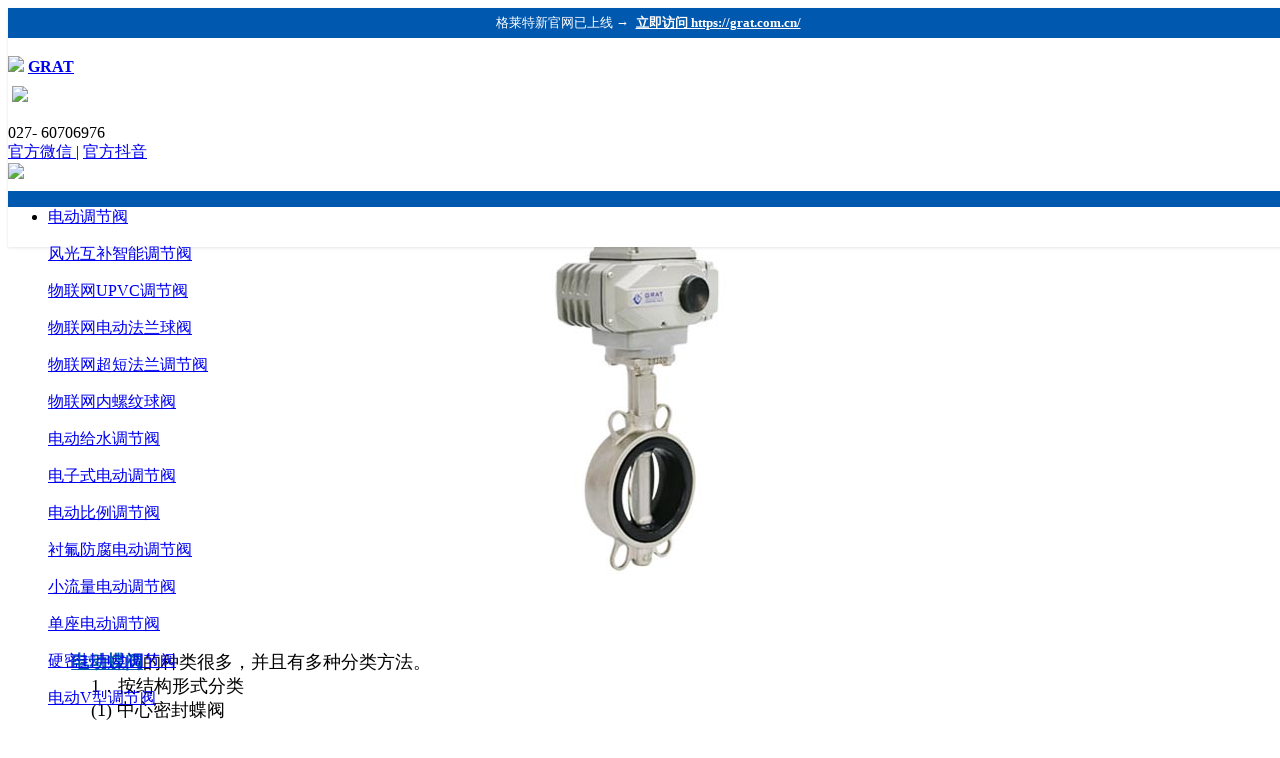

--- FILE ---
content_type: text/html; charset=utf-8
request_url: https://www.grat.com.cn/news/new/533.html
body_size: 8002
content:
<!DOCTYPE html>
<html>
<head>
    <meta charset="UTF-8">
    <title>电动蝶阀的种类介绍-武汉格莱特控制阀有限公司</title>
    <meta name="keywords" content="电动蝶阀,种类,介绍,蝶阀,蝶阀生产,厂家" />
    <meta name="description" content="电动蝶阀 的种类很多，并且有多种分类方法。 1．按结构形式分类 (1) 中心密封蝶阀 (2) 单偏心密封蝶阀 (3) 双偏心密封蝶阀 (4) 三偏心密封蝶阀 2．按密封面材质分类 (1) 软密封电动蝶阀" />
    <meta name="viewport" content="width=device-width, initial-scale=1.0, user-scalable=0, minimum-scale=1.0, maximum-scale=1.0">
    <link rel="stylesheet" href="/templets/glt/css/reset.css">
    <link rel="stylesheet" href="/templets/glt/css/bootstrap.css">
    <link rel="stylesheet" href="/templets/glt/css/header.css">
    <script src="/templets/glt/js/jquery-3.1.1.min.js"></script>

    <style>
        .Enqi,.caidan{
            margin-top:10px;
        }
        .boxJianj p{
            text-align: left;
            line-height:2;
        }
        .boxJianj img{
            display: block;
            margin: 0 auto;
        }
        @media screen and (max-width: 767px) {
            table{
                width:100%;
            }
        }
		.texts a { color:#0059AE; text-decoration: underline;}
    </style>
</head>
<body class="articleview">
<style>
    .lcnav a:hover {
        color: #0058af;
    }
    .weiX {
        position: relative;
    }
    .weiImg {
        position: absolute;
        display: none; 
        z-index:500;
    }
    .weiX:hover .weiImg {
        display: block;
    }
    input {
        border: 1px solid #ddd;
        background: #F5F5F5;
        border-radius: 4px;
        height: 30px;
    }

    .new-site-banner {
        width: 100%;
        background-color: #0058af; 
        color: #ffffff;
        text-align: center;
        padding: 6px 0;
        font-size: 13px;
        line-height: 1.4;
        box-sizing: border-box;
    }
    .new-site-banner a {
        color: #fff;
        text-decoration: underline;
        font-weight: 600;
        margin-left: 4px;
    }

    @media (max-width: 768px) {
        .new-site-banner {
            font-size: 12px;
            padding: 5px 0;
        }
    }
    .header {
        background-color: rgba(00, 88, 175); 
        box-shadow: 0 1px 3px rgba(0,0,0,0.1);
    }
    .headerNav {
        background-color: #ffffff; 
        padding: 8px 0; 
    }
</style>
<script async defer src="https://tj.grat.com.cn/tracker.js" data-website-id="cmk0swf4c0005vax2hsi437qq"></script>
<script defer src="https://um.grat.com.cn/script.js" data-website-id="542e9377-05ae-44dc-bbfb-7d5a9f0906e3"></script>

<div>
    <div class="header" style="width:100%;position: fixed;z-index: 9999">
        <div class="new-site-banner">
            格莱特新官网已上线 → <a href="https://grat.com.cn/" target="_blank">立即访问 https://grat.com.cn/</a>
        </div>

        <div class="container-fluid headerNav">
            <div class="phone1 container text-center">
                <div class="caidan"><span class="glyphicon glyphicon-list" aria-hidden="true"></span></div>
                <div class="hidden-lg hidden-md phoneLogo">
                    <a href="/"><img style="height:30px" src="/templets/glt/img/alog.png" /></a>
                    <span style="font-weight: bold"><a href="/">GRAT</a></span>
                </div>

                <div class="hidden-lg hidden-md Enqi">
                    <a href="/sousuo"><img class="Enso" style="vertical-align: middle"
                            src="/templets/glt/img/index/header/sousuo.png" alt=""></a>
                    <a target="_blank" href="http://www.gratcv.com/">
                        <img src="/templets/glt/img/En.png" />
                    </a>
                </div>

                <div class="lcbar">
                    <a href="/"><img src="/templets/glt/img/index/header/logo.png" alt=""><img
                            src="/templets/glt/img/index/header/logozi1.png" alt=""></a>
                </div>
                <div class="lcright">

                    <div><img src="/templets/glt/img/index/header/dainhua.png"
                            alt=""><span>027- 60706976</span></div>
                    <div>
                        <a class="weiX" href="#">官方微信 
                            <img class="weiImg" src="/templets/glt/img/index/header/weixin.png" alt="">
                        </a>
                        <span>|</span>
                        <a target="_blank" href="https://www.douyin.com/user/MS4wLjABAAAAa4FQh499ZOWAPIAta9LTvZ_REuGC7ntYrh2GdtGb_sbdfsytW8cSBd7sExYVWBcl?enter_from=general_search&enter_method=general_search&extra_params=%7B%22search_params%22%3A%7B%22search_result_id%22%3A%223843488526376733%22%2C%22relation_tag%22%3A0%2C%22token_type%22%3A%22discover_list%22%2C%22search_type%22%3A%22general%22%2C%22impr_id%22%3A%22202202140933420102091570321AB18509%22%2C%22search_id%22%3A%22202202140933420102091570321AB18509%22%2C%22search_keyword%22%3A%22%E6%A0%BC%E8%8E%B1%E7%89%B9%E6%8E%A7%E5%88%B6%E9%98%80%22%7D%7D">官方抖音</a>
                    </div>
                    <div>
                        <a target="_blank" href="http://www.gratcv.com/">
                            <img src="/templets/glt/img/En.png" />
                        </a>
                    </div>
                </div>
            </div>
        </div> 


        <div class="container-fluid" style="height:40px; background-color: #ffffff;"> 
            <div class="container">
                <div class="leftpic">
                    <ul class="lcnav">
                                                <li class="hidden-xs hidden-sm">
                            <a href="/product/pro3/">电动调节阀</a>
                            <div class="ej">
                                                                <p><a href="/product/pro3/Wind-Solar-Hybrid-Smart-Control-Valve.html">风光互补智能调节阀</a></p>
                                                                <p><a href="/product/pro3/Iot-upvc-ball-valve.html">物联网UPVC调节阀</a></p>
                                                                <p><a href="/product/pro3/IoT-flange-ball-valve.html">物联网电动法兰球阀</a></p>
                                                                <p><a href="/product/pro3/IoT-short-flange-ball-valve.html">物联网超短法兰调节阀</a></p>
                                                                <p><a href="/product/pro3/IoT-ball-valve.html">物联网内螺纹球阀</a></p>
                                                                <p><a href="/product/pro3/product-111.html">电动给水调节阀</a></p>
                                                                <p><a href="/product/pro3/product-110.html">电子式电动调节阀</a></p>
                                                                <p><a href="/product/pro3/product-105.html">电动比例调节阀</a></p>
                                                                <p><a href="/product/pro3/PTFE-Lined-Electric-Regulating-Valve.html">衬氟防腐电动调节阀</a></p>
                                                                <p><a href="/product/pro3/product-107.html">小流量电动调节阀</a></p>
                                                                <p><a href="/product/pro3/product-106.html">单座电动调节阀</a></p>
                                                                <p><a href="/product/pro3/product-109.html">硬密封电动调节阀</a></p>
                                                                <p><a href="/product/pro3/product-108.html">电动V型调节阀</a></p>
                                                                <p><a href="/product/pro3/921.html">电动防爆V型硬密封调节阀</a></p>
                                                                <p><a href="/product/pro3/920.html">电动防爆V型软密封调节阀</a></p>
                                                            </div>
                        </li>
                                                <li class="hidden-xs hidden-sm">
                            <a href="/product/pro4/">电动执行器</a>
                            <div class="ej">
                                                                <p><a href="/product/pro4/explosion-quick-open-proof-actuator.html">防爆快开电动执行器</a></p>
                                                                <p><a href="/product/pro4/DY-100.html">导叶电机（防爆导叶电机）</a></p>
                                                                <p><a href="/product/pro4/EA-100-PFR.html">电动执行器（断电复位型） </a></p>
                                                                <p><a href="/product/pro4/WA-20.html">20NM物联网微型电动执行器</a></p>
                                                                <p><a href="/product/pro4/explosion-proof-actuator.html">防爆电动执行器</a></p>
                                                                <p><a href="/product/pro4/Plug-valve-actuator.html">旋塞阀执行器</a></p>
                                                                <p><a href="/product/pro4/WA-50.html">50NM物联网微型电动执行器</a></p>
                                                                <p><a href="/product/pro4/product-114.html">角行程电动执行器</a></p>
                                                                <p><a href="/product/pro4/product-119.html">快开电动执行器</a></p>
                                                                <p><a href="/product/pro4/1062.html">智能型电动执行器</a></p>
                                                                <p><a href="/product/pro4/product-941.html">月相系列电动执行器</a></p>
                                                                <p><a href="/product/pro4/product-116.html">DKJ电动执行机构</a></p>
                                                                <p><a href="/product/pro4/product-117.html">直装式电动执行器</a></p>
                                                                <p><a href="/product/pro4/1090.html">标准式电动执行器</a></p>
                                                                <p><a href="/product/pro4/628.html">多回转防爆电动执行器</a></p>
                                                                <p><a href="/product/pro4/product-118.html">电子式电动执行机构</a></p>
                                                            </div>
                        </li>
                                                <li class="hidden-xs hidden-sm">
                            <a href="/product/pro1/">电动蝶阀</a>
                            <div class="ej">
                                                                <p><a href="/product/pro1/IoT-CPVC-Butterfly-Valve.html">物联网CPVC软密封对夹蝶阀</a></p>
                                                                <p><a href="/product/pro1/IoT-Flange-Butterfly-Valve.html">物联网通风蝶阀</a></p>
                                                                <p><a href="/product/pro1/IoT-Butterfly-Valve.html">物联网电动蝶阀</a></p>
                                                                <p><a href="/product/pro1/IoT-PTFE-Butterfly-Valve.html">物联网电动衬氟蝶阀</a></p>
                                                                <p><a href="/product/pro1/1026.html">卫生级卡箍式电动蝶阀</a></p>
                                                                <p><a href="/product/pro1/product-12.html">快速开关电动蝶阀</a></p>
                                                                <p><a href="/product/pro1/product-14.html">硬密封电动蝶阀</a></p>
                                                                <p><a href="/product/pro1/605.html">对夹式防爆电动蝶阀</a></p>
                                                                <p><a href="/product/pro1/product-15.html">软密封电动蝶阀</a></p>
                                                                <p><a href="/product/pro1/product-827.html">法兰式电动蝶阀</a></p>
                                                                <p><a href="/product/pro1/product-16.html">电动通风蝶阀</a></p>
                                                                <p><a href="/product/pro1/product-10.html">UPVC电动蝶阀</a></p>
                                                                <p><a href="/product/pro1/product-13.html">对夹式电动蝶阀</a></p>
                                                                <p><a href="/product/pro1/product-11.html">衬氟电动蝶阀</a></p>
                                                                <p><a href="/product/pro1/product-17.html">600S低负载电动蝶阀</a></p>
                                                            </div>
                        </li>
                                                <li class="hidden-xs hidden-sm">
                            <a href="/product/pro2/">电动球阀</a>
                            <div class="ej">
                                                                <p><a href="/product/pro2/remote-control-plug-valve.html">压裂用远程遥控旋塞阀</a></p>
                                                                <p><a href="/product/pro2/electric-plug-valve.html">防爆电动旋塞阀</a></p>
                                                                <p><a href="/product/pro2/IoT-three-way-valve.html">物联网三通球阀</a></p>
                                                                <p><a href="/product/pro2/UPVC-flange-ball-valve.html">UPVC法兰电动球阀</a></p>
                                                                <p><a href="/product/pro2/1002.html">防爆电动法兰球阀</a></p>
                                                                <p><a href="/product/pro2/product-97.html">电动V型球阀</a></p>
                                                                <p><a href="/product/pro2/product-98.html">衬氟电动球阀</a></p>
                                                                <p><a href="/product/pro2/product-103.html">法兰式电动球阀</a></p>
                                                                <p><a href="/product/pro2/product-100.html">快速开关电动球阀</a></p>
                                                                <p><a href="/product/pro2/product-96.html">内螺纹电动球阀</a></p>
                                                                <p><a href="/product/pro2/product-101.html">超短法兰电动球阀</a></p>
                                                                <p><a href="/product/pro2/631.html">硬密封电动防爆球阀</a></p>
                                                                <p><a href="/product/pro2/product-102.html">硬密封电动球阀</a></p>
                                                                <p><a href="/product/pro2/product-881.html">电动三通球阀</a></p>
                                                                <p><a href="/product/pro2/product-99.html">UPVC电动球阀</a></p>
                                                                <p><a href="/product/pro2/product-908.html">电动真空V型球阀</a></p>
                                                                <p><a href="/product/pro2/product-95.html">精小型电动球阀</a></p>
                                                                <p><a href="/product/pro2/919.html">防爆电动O型超短法兰球阀</a></p>
                                                            </div>
                        </li>
                                                <li class="hidden-xs hidden-sm">
                            <a href='/product/pne/'>气动阀门</a>
                            <div class="ej">
                                                                <p><a href="/product/pne/pro7/">气动调节阀</a></p>
                                                                <p><a href="/product/pne/pro5/">气动蝶阀</a></p>
                                                                <p><a href="/product/pne/pro6/">气动球阀</a></p>
                                                                <p><a href="/product/pne/pro8/">气动执行器</a></p>
                                                            </div>
                        </li>
                        <li class="hidden-xs hidden-sm">
                            <a href='/product/pro10/'>配件</a>
                            <div class="ej">
                                                                <p><a href="/product/pro10/list_62_1.html">执行器配件</a></p>
                                                                <p><a href="/product/pro10/list_63_1.html">阀体配件</a></p>
                                                                <p><a href="/product/pro10/list_64_1.html">气动配件</a></p>
                                                            </div>
                        </li>
                        <li>
                            <a href="#">选型工具</a>
                            <div class="ej">
                                <p><a href="/CvCalculator/">Cv值在线计算</a></p>
                                <p><a href="/selector/">控制阀选型工具</a></p>
                                <!-- <p><a href="/ActuatorSelector/">执行器选型工具</a></p> -->
                            </div>
                        </li>
                        <li>
                            <a href="/news1/">技术支持</a>
                            <div class="ej">
                                <p><a href="/support/">技术调试</a></p>
                                <p><a href="/download/">资料下载</a></p>
                                <p><a href="/select/">选型指南</a></p>
                                <p><a href="/video/">连接电路</a></p>
                            </div>
                        </li>
                        <li class="hidden-xs hidden-sm">
                            <a href='/aboutus/'>关于我们</a>
                            <div class="ej">
                                <p><a href="/html/case/">行业案例</a></p>
                                <p><a href="/news/new/">资讯动态</a></p>
                                <p><a href="/aboutus/new3/">公司资质</a></p>
                                <p><a href="/aboutus/about/">公司简介</a></p>
                                <p><a href="/aboutus/contact/">联系我们</a></p>
                            </div>
                        </li>
                        <li class="hidden-xs hidden-sm">
                            <form name="formsearch" action="/search" id="form">
                                <div class="form-group">
                                    <div>
                                        <input type="text" name="q" style="height: 20px;">
                                        <img style="vertical-align: middle" src="/templets/glt/img/index/header/sousuo.png" alt="" onclick="dianji()">
                                    </div>
                                </div>
                            </form>
                        </li>
                    </ul>
                </div>
                <div class="tc3">
	<div class="tc_faz">
    	<div class="guanbi"></div>
		<h2>联系我们<i></i></h2>
        <div class="tanchuang1">
			<ul>
				<li><h3>电话/传真：</h3>027-60706976/60706977</li>
				<li><h3>销售值班：</h3>189 7295 5637（余女士）<br>139 7136 1285（冯先生）</li>
				<li><h3>售后服务：</h3>134 0715 3645（范工）<br>138 0716 7192（吕工）</li>
				<li><h3>零件采购：</h3>pur@gratcn.com</li>
				<li><h3>询价邮箱：</h3>mj@grat.com.cn<br>market@grat.com.cn</li>
				<li><h3>工作时间：</h3>周一~周五 8:30~17:00</li>
				<li><h3>公司地址：</h3>	武汉新城葛店光谷联合科技城</li>
			</ul>
        </div>
        <div class="tanchuang2">
            <ul>
            	<li><a><img src="/images/weixin3.png">销售工程师 余梦洁</a></li>
            	<li><a><img src="/images/weixin2.jpg">销售工程师 冯佳林</a></li>
				<li><a><img src="/images/weixin.png">官方微信</a></li>
            	<li><a href="https://www.douyin.com/user/MS4wLjABAAAAa4FQh499ZOWAPIAta9LTvZ_REuGC7ntYrh2GdtGb_sbdfsytW8cSBd7sExYVWBcl" target="_blank"><img src="/images/douyin.jpg">官方抖音</a></li>
            </ul>
        </div>
    </div>
</div>

<div class="toolbox">
    <div class="toolbox-item yyys" style="cursor:pointer">
    	<div class="toolbox-item-icon book"></div>
    </div>
    <div class="toolbox-item">
    	<div class="toolbox-item-icon totop"></div>
    </div>
</div>
<script>
$(document).ready(function(){
	$('.yyys').click(function(){
		$('.tc3').fadeIn();
	});
	$('.tc3 .guanbi').click(function(){
		$('.tc3').hide();
	});

	$('.totop').click(function(){
		$("body,html").animate({scrollTop: 0},1000);
	});
	
});
</script>
                <script type="text/javascript">
                    var form = document.getElementById('form');
                    function dianji() {
                        form.submit();
                    }
                    $(".caidan").on("click", function () {
                        $(".leftpic").slideToggle(300)
                    })
                </script>
            </div>
        </div>
    </div>
</div>
<div class="bannerImg">
    <div style="height:40px;background:#0058AF;border-bottom:5px solid #FDB417"></div>
</div>

<div class="w960 center clear mt1 ">
    <div class="pleft" >
        <h2 class="text-center">电动蝶阀的种类介绍</h2>
		<div class="zhaiyao">发布时间：2018-09-17 浏览：1033 格莱特控制阀（https://www.grat.com.cn/）</div>
        <!--<div class="container text-center" style="padding:0 20px;">-->
            <div class="text-left boxJianj texts" style="font-size: 18px; width:90%; margin:0 auto; max-width:1200px; padding-bottom:50px">
                <div style="text-align: center;">
	<a href="https://www.grat.com.cn/product/pro1/">&nbsp; &nbsp;<img alt="" src="https://www.grat.com.cn/product/pro1/" title="格莱特电动蝶阀" /><img alt="" src="https://www.grat.com.cn/uploads/180726/1-1PH6152542E5.jpg" style="width: 420px; height: 420px;" title="格莱特电动蝶阀" /></a></div>
<div>
	<br />
	<br />
	<br />
	<strong><a href="https://www.grat.com.cn/product/pro1/">电动蝶阀</a></strong>的种类很多，并且有多种分类方法。</div>
<div>
	&nbsp; &nbsp; 1．按结构形式分类</div>
<div>
	&nbsp; &nbsp; (1) 中心密封蝶阀</div>
<div>
	&nbsp; &nbsp; (2) 单偏心密封蝶阀</div>
<div>
	&nbsp; &nbsp; (3) 双偏心密封蝶阀</div>
<div>
	&nbsp; &nbsp; (4) 三偏心密封蝶阀</div>
<div>
	&nbsp; &nbsp; 2．按密封面材质分类</div>
<div>
	&nbsp; &nbsp; (1)<strong><a href="https://www.grat.com.cn/product/pro1/product-15.html"> 软密封电动蝶阀</a></strong></div>
<div>
	&nbsp; &nbsp; a)密封副由非金属软质材料对非金属软质材料构成。</div>
<div>
	&nbsp; &nbsp; b)密封副由金属硬质材料对非金属软质材料构成。</div>
<div>
	&nbsp; &nbsp; (2)<a href="https://www.grat.com.cn/product/pro1/product-14.html"><strong>硬密封电动蝶阀</strong></a>。密封副由金属硬质材料对金属硬质材料构成。</div>
<div>
	&nbsp; &nbsp; 3．按密封形式分类</div>
<div>
	&nbsp; &nbsp; (1)强制密封蝶阀。</div>
<div>
	&nbsp; &nbsp; a)弹性密封蝶阀。密封比压由阀门关闭时阀板挤压阀座，阀座或阀板的弹性产生。</div>
<div>
	&nbsp; &nbsp; b)外加转矩密封蝶阀。密封比压由外加于阀门轴上的转矩产生。</div>
<div>
	&nbsp; &nbsp; (2)充压密封蝶阀。密封比压由阀座或阀板上的弹性密封元件充压产生。</div>
<div>
	&nbsp; &nbsp; (3)自动密封蝶阀。密封比压由介质压力自动产生。</div>
<div>
	&nbsp; &nbsp; 4．按工作压力分类</div>
<div>
	&nbsp; &nbsp; (1)真空蝶阀。工作压力低于标准大气压的蝶阀。</div>
<div>
	&nbsp; &nbsp; (2)低压蝶阀。公称压力PN&le;1.6MPa的蝶阀。</div>
<div>
	&nbsp; &nbsp; (3)中压蝶阀。公称压力PN为2.5∽6.4MPa的蝶阀。</div>
<div>
	&nbsp; &nbsp; (4)高压蝶阀。公称压力PN为10.0∽80.OMPa的蝶阀。</div>
<div>
	&nbsp; &nbsp; (5)超高压蝶阀。公称压力PN&gt;100MPa的蝶阀。</div>
<div>
	&nbsp; &nbsp; 5．按工作温度分类</div>
<div>
	&nbsp; &nbsp; (1)高温蝶阀。t&gt;450℃的蝶阀。</div>
<div>
	&nbsp; &nbsp; (2)中温蝶阀。120℃℃的蝶阀。</div>
<div>
	&nbsp; &nbsp; (3)常温蝶阀。-40℃℃的蝶阀。</div>
<div>
	&nbsp; &nbsp; (4)低温蝶阀。-100℃℃的蝶阀。</div>
<div>
	&nbsp; &nbsp; (5)超低温蝶阀。t&le;-100℃的蝶阀。</div>
<div>
	&nbsp; &nbsp; 6．按连接方式分类</div>
<div>
	&nbsp; &nbsp; (1)<a href="https://www.grat.com.cn/product/pro1/product-13.html"><strong>对夹电动式蝶阀</strong></a></div>
<div>
	&nbsp; &nbsp; (2)<strong><a href="https://www.grat.com.cn/product/pro1/product-827.html">法兰式电动蝶阀</a></strong></div>
<div>
	&nbsp; &nbsp; (3)支耳式蝶阀</div>
<div>
	&nbsp; &nbsp; (4)焊接式蝶阀</div>
            </div>
        <!--</div>-->
    </div>
</div>
<style>
    .container {
        padding: 0px;
    }

    .a1 {
        COLOR: #666;
        text-decoration: none;
    }

    a:hover {
        text-decoration: none;
    }

    .col-xs-3 {
        margin: 0;
        padding: 0;
    }

    .productP:first-child {
        border-right: none;
    }

    .productP {
        color: #666;
        margin-bottom: 0;
        height: 50px;
        line-height: 50px;
        border: 1px solid #ddd;
    }
	.productP .glyphicon { margin-left:0; margin-right:10px; color:#888; font-size:16px}

    .productP a {
        color: #666;
    }

    .productP {
        position: relative;
    }

    .productL {
        position: absolute;
        display: none;
        width: 99%;
        z-index: 9999;
        bottom: 50px;
        padding-left: 0;
        background-color: rgb(228, 237, 244);
        list-style-type: none;
    }

    .footPhone {
        margin: 0;
    }

    .productL li {
        height: 40px;
        line-height: 40px;
        padding-left: 5px;
        border-bottom: 1px solid #ddd;
    }

    .weiXa {
        position: relative;
    }

    .weiImgc {
        position: absolute;
        display: none;
    }

    .weiXa:hover .weiImgc {
        display: block;
    }
</style>
<div class="footer hidden-sm hidden-xs">
    <div class="lcborder"></div>
    <div class="lccontainer-fluid">
        <div class="lccontainer">
            <div class="lclist">
                <ul>
                    <li><span>产品中心</span></li>
                    <li><a href="/product/pro3/">电动调节阀</a></li>
                    <li><a href="/product/pro4/">电动执行器</a></li>
                    <li><a href="/product/pro1/">电动蝶阀</a></li>
                    <li><a href="/product/pro2/">电动球阀</a></li>
                    <li><a href="/product/pne/">气动阀门</a></li>
                </ul>
                <ul>
                    <li><span>配件</span></li>
                    <li><a href="/product/pro10/list_62_1.html">执行器配件</a></li>
                    <li><a href="/product/pro10/list_63_1.html">阀体配件</a></li>
                    <li><a href="/product/pro10/list_64_1.html">气动配件</a></li>
                </ul>
                <ul>
                    <li><span>技术在线</span></li>
                    <li><a href="/support/">技术调试</a></li>
                    <li><a href="/download/">资料下载</a></li>
                    <li><a href="/select/">选型指南</a></li>
                    <li><a href="/video/">连接电路</a></li>
                </ul>
                <ul>
                    <li><span>关于我们</span></li>
                    <li><a href="/html/case/">行业案例</a></li>
                    <li><a href="/news/new/">资讯动态</a></li>
                    <li><a href="/aboutus/new3/">公司资质</a></li>
                    <li><a href="/aboutus/about/">公司简介</a></li>
                    <li><a href="/aboutus/contact/">联系我们</a></li>
                </ul>
                <ul>
                    <li><span><a href="https://grat.cc/" target="_blank" style="font-size:16px">执行器专题<svg xmlns="http://www.w3.org/2000/svg"
                        viewBox="0 0 512 512"
                        style="width: 10px; height: 10px; vertical-align: middle; margin-left: 4px; fill:whitesmoke;margin-bottom: 3px;">
                        <path
                            d="M320 0c-17.7 0-32 14.3-32 32s14.3 32 32 32l82.7 0L201.4 265.4c-12.5 12.5-12.5 32.8 0 45.3s32.8 12.5 45.3 0L448 109.3l0 82.7c0 17.7 14.3 32 32 32s32-14.3 32-32l0-160c0-17.7-14.3-32-32-32L320 0zM80 32C35.8 32 0 67.8 0 112L0 432c0 44.2 35.8 80 80 80l320 0c44.2 0 80-35.8 80-80l0-112c0-17.7-14.3-32-32-32s-32 14.3-32 32l0 112c0 8.8-7.2 16-16 16L80 448c-8.8 0-16-7.2-16-16l0-320c0-8.8 7.2-16 16-16l112 0c17.7 0 32-14.3 32-32s-14.3-32-32-32L80 32z" />
                    </svg></a></span></li>
                </ul>
                <ul class="lianxi">
                    <li><span>联系我们</span></li>
                    <li><img src="/templets/glt/img/index/footer/dianhua2.png" alt="">
                        <span class="lcphoto">027- 60706976</span>
                    </li>
                    <li style="padding-top:15px">
                        <a target="_blank" href="https://www.grat.com.cn" class="weiXa">
                            <img src="/templets/glt/img/index/footer/weixin.png" alt="">
                            <img class="weiImgc" src="/templets/glt/img/index/header/weixin.png" alt="">
                        </a>
                        <a target="_blank" href="https://www.douyin.com/user/MS4wLjABAAAAa4FQh499ZOWAPIAta9LTvZ_REuGC7ntYrh2GdtGb_sbdfsytW8cSBd7sExYVWBcl" class="weiXa">
                            <img src="/templets/glt/img/index/footer/dy.png" alt="">
                            <img class="weiImgc" src="/templets/glt/img/index/header/douyin.png"  alt="">
                        </a>
                    </li>
                </ul>
            </div>
        </div>
    </div>
    <div class="lcft">
        <div class="lc_center">
            <div class="lcbq"><span> 版权所有：武汉格莱特控制阀有限公司 </span> ICP备案号:<a href="http://beian.miit.gov.cn/">鄂ICP备07001464号-1</a></div>
        </div>
    </div>
</div>


<!--手机端-->
<div class="container text-center hidden-lg hidden-md">
    <div class="row footPhone">
        <div class="col-xs-3">
            <p class="productP"><a class="a1" href="/"><i class="glyphicon glyphicon-home"></i>首页</a></p>
        </div>

        <div class="col-xs-3">
            <p class="productP ymProduct"><i class="glyphicon glyphicon-th"></i>产品列表</p>

            <ul class="productL text-left">
                <li><a class="a1" href="/product/pro3/">电动调节阀</a></li>
                <li><a class="a1" href="/product/pro4/">电动执行器</a></li>
                <li><a class="a1" href="/product/pro1/">电动蝶阀</a></li>
                <li><a class="a1" href="/product/pro2/">电动球阀</a></li>
                <li><a class="a1" href="/product/pne/">气动阀门</a></li>
                <li><a class="a1" href="/product/pro10/">配件</a></li>
            </ul>
        </div>

        <div class="col-xs-3">
            <p class="productP"><a class="a1" href="/news1/ "><i class="glyphicon glyphicon-briefcase"></i>技术支持 </a>
            </p>
        </div>

        <div class="col-xs-3">
            <p class="productP"><a class="a1" href="/aboutus/contact/"><i class="glyphicon glyphicon-phone"></i>联系我们</a></p>
        </div>

    </div>
</div>

<div class="tc3">
	<div class="tc_faz">
    	<div class="guanbi"></div>
		<h2>联系我们<i></i></h2>
        <div class="tanchuang1">
			<ul>
				<li><h3>电话/传真：</h3>027-60706976/60706977</li>
				<li><h3>销售值班：</h3>189 7295 5637（余女士）<br>139 7136 1285（冯先生）</li>
				<li><h3>售后服务：</h3>134 0715 3645（范工）<br>138 0716 7192（吕工）</li>
				<li><h3>零件采购：</h3>pur@gratcn.com</li>
				<li><h3>询价邮箱：</h3>mj@grat.com.cn<br>market@grat.com.cn</li>
				<li><h3>工作时间：</h3>周一~周五 8:30~17:00</li>
				<li><h3>公司地址：</h3>	武汉新城葛店光谷联合科技城</li>
			</ul>
        </div>
        <div class="tanchuang2">
            <ul>
            	<li><a><img src="/images/weixin3.png">销售工程师 余梦洁</a></li>
            	<li><a><img src="/images/weixin2.jpg">销售工程师 冯佳林</a></li>
				<li><a><img src="/images/weixin.png">官方微信</a></li>
            	<li><a href="https://www.douyin.com/user/MS4wLjABAAAAa4FQh499ZOWAPIAta9LTvZ_REuGC7ntYrh2GdtGb_sbdfsytW8cSBd7sExYVWBcl" target="_blank"><img src="/images/douyin.jpg">官方抖音</a></li>
            </ul>
        </div>
    </div>
</div>

<div class="toolbox">
    <div class="toolbox-item yyys" style="cursor:pointer">
    	<div class="toolbox-item-icon book"></div>
    </div>
    <div class="toolbox-item">
    	<div class="toolbox-item-icon totop"></div>
    </div>
</div>
<script>
$(document).ready(function(){
	$('.yyys').click(function(){
		$('.tc3').fadeIn();
	});
	$('.tc3 .guanbi').click(function(){
		$('.tc3').hide();
	});

	$('.totop').click(function(){
		$("body,html").animate({scrollTop: 0},1000);
	});
	
});
</script>

<script src="/templets/glt/js/bootstrap.min.js"></script>
<script>$(".ymProduct").on("click", function () {
        $(".productL").slideToggle(300)
    })</script>
<!--meiqia-->
<script type='text/javascript'>
    (function(a, b, c, d, e, j, s) {
        a[d] = a[d] || function() {
            (a[d].a = a[d].a || []).push(arguments)
        };
        j = b.createElement(c),
            s = b.getElementsByTagName(c)[0];
        j.async = true;
        j.charset = 'UTF-8';
        j.src = 'https://static.meiqia.com/widget/loader.js';
        s.parentNode.insertBefore(j, s);
    })(window, document, 'script', '_MEIQIA');
    _MEIQIA('entId', '3f9779f7e34ea495962122358d579c7c');
    </script>

<!--Clarity-->
<script type="text/javascript">
    (function(c,l,a,r,i,t,y){
        c[a]=c[a]||function(){(c[a].q=c[a].q||[]).push(arguments)};
        t=l.createElement(r);t.async=1;t.src="https://www.clarity.ms/tag/"+i;
        y=l.getElementsByTagName(r)[0];y.parentNode.insertBefore(t,y);
    })(window, document, "clarity", "script", "njfdm1rlhz");
</script>
<script>
        (function () {
            var bp = document.createElement('script');
            var curProtocol = window.location.protocol.split(':')[0];
            if (curProtocol === 'https') {
                bp.src = 'https://zz.bdstatic.com/linksubmit/push.js';
            }
            else {
                bp.src = 'https://zz.bdstatic.com/linksubmit/push.js';
            }
            var s = document.getElementsByTagName("script")[0];
            s.parentNode.insertBefore(bp, s);
        })();
</script>

<script>
var _hmt = _hmt || [];
(function() {
  var hm = document.createElement("script");
  hm.src = "https://hm.baidu.com/hm.js?47f65298e0443f7972cf11d863d35f2d";
  var s = document.getElementsByTagName("script")[0]; 
  s.parentNode.insertBefore(hm, s);
})();
</script>
<div class="tc3">
	<div class="tc_faz">
    	<div class="guanbi"></div>
		<h2>联系我们<i></i></h2>
        <div class="tanchuang1">
			<ul>
				<li><h3>电话/传真：</h3>027-60706976/60706977</li>
				<li><h3>销售值班：</h3>189 7295 5637（余女士）<br>139 7136 1285（冯先生）</li>
				<li><h3>售后服务：</h3>134 0715 3645（范工）<br>138 0716 7192（吕工）</li>
				<li><h3>零件采购：</h3>pur@gratcn.com</li>
				<li><h3>询价邮箱：</h3>mj@grat.com.cn<br>market@grat.com.cn</li>
				<li><h3>工作时间：</h3>周一~周五 8:30~17:00</li>
				<li><h3>公司地址：</h3>	武汉新城葛店光谷联合科技城</li>
			</ul>
        </div>
        <div class="tanchuang2">
            <ul>
            	<li><a><img src="/images/weixin3.png">销售工程师 余梦洁</a></li>
            	<li><a><img src="/images/weixin2.jpg">销售工程师 冯佳林</a></li>
				<li><a><img src="/images/weixin.png">官方微信</a></li>
            	<li><a href="https://www.douyin.com/user/MS4wLjABAAAAa4FQh499ZOWAPIAta9LTvZ_REuGC7ntYrh2GdtGb_sbdfsytW8cSBd7sExYVWBcl" target="_blank"><img src="/images/douyin.jpg">官方抖音</a></li>
            </ul>
        </div>
    </div>
</div>

<div class="toolbox">
    <div class="toolbox-item yyys" style="cursor:pointer">
    	<div class="toolbox-item-icon book"></div>
    </div>
    <div class="toolbox-item">
    	<div class="toolbox-item-icon totop"></div>
    </div>
</div>
<script>
$(document).ready(function(){
	$('.yyys').click(function(){
		$('.tc3').fadeIn();
	});
	$('.tc3 .guanbi').click(function(){
		$('.tc3').hide();
	});

	$('.totop').click(function(){
		$("body,html").animate({scrollTop: 0},1000);
	});
	
});
</script>
</body>
</html>


--- FILE ---
content_type: text/html; charset=utf-8
request_url: https://tj.grat.com.cn/api/website/send
body_size: 336
content:
eyJhbGciOiJIUzI1NiIsInR5cCI6IkpXVCJ9.[base64].wmOmQw02CAmFhYvNxDOWNo9_qWHzGx3xAJ922OsE2L8

--- FILE ---
content_type: application/javascript; charset=UTF-8
request_url: https://tj.grat.com.cn/tracker.js
body_size: 1236
content:
(function(){"use strict";(h=>{const{screen:{width:O,height:R},navigator:{language:U},location:S,localStorage:A,document:i,history:m}=h,{hostname:P,pathname:_,search:C}=S,{currentScript:g}=i;if(!g)return;const l="data-",q="false",u=g.getAttribute.bind(g),z=u(l+"website-id"),x=u(l+"host-url"),I=u(l+"auto-track")!==q,J=u(l+"do-not-track"),E=u(l+"domains")||"",M=E.split(",").map(t=>t.trim()),B=`${x?x.replace(/\/$/,""):g.src.split("/").slice(0,-1).join("/")}/api/website/send`,F=`${O}x${R}`,G=/data-tianji-event-([\w-_]+)/,D=l+"tianji-event",H=300,$=(t,r,e)=>{const n=t[r];return(...a)=>(e.apply(null,a),n.apply(t,a))},Q=t=>{try{return new URL(t).pathname}catch{return t}},p=()=>({website:z,hostname:P,screen:F,language:U,title:w,url:v,referrer:y}),V=()=>{const{doNotTrack:t,navigator:r,external:e}=h,n="msTrackingProtectionEnabled",a=()=>e&&n in e&&e[n](),o=t||r.doNotTrack||r.msDoNotTrack||a();return o=="1"||o==="yes"},j=()=>A&&A.getItem("tianji.disabled")||J&&V()||E&&!M.includes(P),L=(t,r,e)=>{e&&(y=v,v=Q(e.toString()),v!==y&&setTimeout(b,H))},W=()=>{const t=e=>{const n=e.getAttribute.bind(e),a=n(D);if(a){const o={};return e.getAttributeNames().forEach(f=>{const s=f.match(G);s&&(o[s[1]]=n(f))}),b(a,o)}return Promise.resolve()},r=e=>{var f;const n=(s,T)=>{let c=s;for(let N=0;N<T;N++){if(c.tagName==="A")return c;if(c=c.parentElement,!c)return null}return null},a=e.target,o=a.tagName==="A"?a:n(a,10);if(o){const{href:s,target:T}=o,c=T==="_blank"||e.ctrlKey||e.shiftKey||e.metaKey||e.button&&e.button===1;o.getAttribute(D)&&s&&(c||e.preventDefault(),(f=t(o))==null||f.then(()=>{c||(S.href=s)}))}else t(a)};i.addEventListener("click",r,!0)},X=()=>{const t=([n])=>{w=n&&n.target?n.target.text:void 0},r=new MutationObserver(t),e=i.querySelector("head > title");e&&r.observe(e,{subtree:!0,characterData:!0,childList:!0})},d=(t,r="event")=>{if(j())return;const e={"Content-Type":"application/json"};return typeof k<"u"&&(e["x-tianji-cache"]=k),fetch(B,{method:"POST",body:JSON.stringify({type:r,payload:t}),headers:e}).then(n=>n.text()).then(n=>k=n).catch(()=>{})},b=(t,r)=>d(typeof t=="string"?{...p(),name:t,data:typeof r=="object"?r:void 0}:typeof t=="object"?t:typeof t=="function"?t(p()):p()),Y=t=>d({...p(),data:t},"identify");h.tianji||(h.tianji={track:b,identify:Y});let v=`${_}${C}`,y=i.referrer,w=i.title,k,K;if(I&&!j()){m.pushState=$(m,"pushState",L),m.replaceState=$(m,"replaceState",L),W(),X();const t=()=>{i.readyState==="complete"&&!K&&(b(),K=!0)};i.addEventListener("readystatechange",t,!0),t()}})(window)})();
